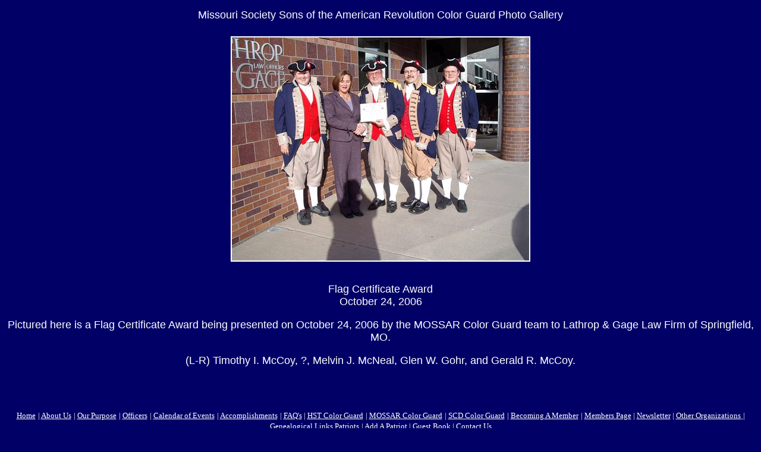

--- FILE ---
content_type: text/html
request_url: https://sarhstchapter.tripod.com/right_frame_mossar/right_frame_mossar_oct_06c.html
body_size: 6002
content:
<HTML>
	<HEAD>

		<TITLE>MOSSAR Color Guard Photo Gallery</TITLE>

		<META name="generator" content="Adobe Photoshop(R) 7.0 Web Photo Gallery">
		<META http-equiv="Content-Type" content="text/html; charset=iso-8859-1">
	</HEAD>

<BODY bgcolor="#000066"  text="#FFFFFF"  link="#CCCCFF"  vlink="#CCCCCC"  alink="#FFFFFF" >


<TABLE border="0" cellpadding="5" cellspacing="2" width="100%" bgcolor="#000066" >
<TR>
	<TD><center><FONT size="4"  face="Arial" >Missouri Society Sons of the American Revolution Color Guard Photo Gallery</center>
													<!--BR>Copyright - MOSSAR Harry S. Truman Chapter
													<BR>6/11/2006
													<BR>
													<BR><A href="mailto:"></A--> 

		</FONT>
	</TD>
</TR>
</TABLE>

<!--CENTER><br><IMG src="https://sarhstchapter.tripod.com/pictures/under_construction.jpg"  border="2" alt="Page Under Construction"></CENTER><br>
<CENTER><FONT size="4"  face="Arial" >Page Under Construction</FONT></CENTER><br-->


<CENTER><br><IMG src="https://sarhstchapter.tripod.com/pictures/mossar/mossar_20061024b.jpg"  border="2" alt="Pictured here is a Flag Certificate Award being presented on October 24, 2006 by the MOSSAR Color Guard team to Lathrop & Gage Law Firm of Springfield, MO."></CENTER><br>


<CENTER><FONT size="4"  face="Arial"></FONT></CENTER><br>

<CENTER><FONT size="4"  face="Arial">Flag Certificate Award<br>October 24, 2006</br></FONT></CENTER><br>

<CENTER><FONT size="4"  face="Arial">Pictured here is a Flag Certificate Award being presented on October 24, 2006 by the MOSSAR Color Guard team to Lathrop & Gage Law Firm of Springfield, MO.</FONT></CENTER><br>

<CENTER><FONT size="4"  face="Arial" >(L-R) Timothy I. McCoy, ?, Melvin J. McNeal, Glen W. Gohr, and Gerald R. McCoy.</FONT></CENTER><br>


<CENTER><FONT size="4"  face="Arial" ></FONT></CENTER><br>
<CENTER><FONT size="4"  face="Arial" ></FONT></CENTER><br>

<!-- NEW -->
<DIV><BR>
<DIV align=center><SPAN class=btmlinks><A href="https://sarhstchapter.tripod.com/index.html" TARGET="_top"><FONT color=#FFFFFF size=2>Home</FONT></A>
<FONT size=2> | </FONT>
<A href="https://sarhstchapter.tripod.com/about.html" TARGET="_top"><FONT color=#FFFFFF size=2>About Us</FONT></A>
<FONT size=2> | </FONT>
<A href="https://sarhstchapter.tripod.com/purpose.html" TARGET="_top"><FONT color=#FFFFFF size=2>Our Purpose</FONT></A>
<FONT size=2> | </FONT>
<A href="https://sarhstchapter.tripod.com/officers.html" TARGET="_top"><FONT color=#FFFFFF size=2>Officers</FONT></A>
<FONT size=2> | </FONT>
<A href="https://sarhstchapter.tripod.com/upcoming_events.html" TARGET="_top"><FONT color=#FFFFFF size=2>Calendar of Events</FONT></A>
<FONT size=2> | </FONT><A href="https://sarhstchapter.tripod.com/accomplishments.html" TARGET="_top"><FONT color=#FFFFFF size=2>Accomplishments</FONT></A>
<FONT size=2> | </FONT>
<A href="https://sarhstchapter.tripod.com/faq.html" TARGET="_top" ><FONT color=#FFFFFF size=2>FAQ's</FONT></A
><FONT size=2> | 
<!--
       </SPAN>
  <BR><BR>  
      <P>
         <SPAN class=btmlinks>
          -->
</FONT><A href="https://sarhstchapter.tripod.com/color_guard.html" TARGET="_top"><FONT color=#FFFFFF size=2>HST Color Guard</FONT></A>
<FONT size=2> | </FONT>
<A href="https://sarhstchapter.tripod.com/mossar_color_guard.html" TARGET="_top"><FONT color=#FFFFFF size=2>MOSSAR Color Guard</FONT></A>
<FONT size=2> | </FONT>
<A href="https://sarhstchapter.tripod.com/scd_color_guard.html" TARGET="_top"><FONT color=#FFFFFF size=2>SCD Color Guard</FONT></A>
<FONT size=2> | </FONT>

<A href="https://sarhstchapter.tripod.com/becoming_a_member.html" TARGET="_top"><FONT color=#FFFFFF size=2>Becoming A Member</FONT></A>
<FONT size=2> | </FONT>

<!--A href="https://sarhstchapter.tripod.com/calendar.html" TARGET="_top" ><FONT color=#FFFFFF size=2>Calendar Of Events</FONT></A><FONT size=2> | </FONT--><A href="https://sarhstchapter.tripod.com/members.html" TARGET="_top"><FONT color=#FFFFFF size=2>Members Page</FONT></A><FONT size=2> | </FONT><A href="https://sarhstchapter.tripod.com/newsletter.html" TARGET="_top"><FONT color=#FFFFFF size=2>Newsletter</FONT></A><FONT size=2> | </FONT><A href="https://sarhstchapter.tripod.com/other_org.html" TARGET="_top"><FONT color=#FFFFFF size=2>Other Organizations</FONT> </A><FONT size=2>| </FONT><A href="https://sarhstchapter.tripod.com/links.html" TARGET="_top"><FONT color=#FFFFFF size=2>Genealogical Links</FONT></A><FONT size=2> </FONT><A href="https://sarhstchapter.tripod.com/patriots.html" TARGET="_top"><FONT color=#FFFFFF size=2>Patriots</FONT></A>&nbsp;<FONT size=2>|&nbsp;</FONT><A href="https://sarhstchapter.tripod.com/add_patriot.html" TARGET="_top"><FONT color=#FFFFFF size=2>Add A Patriot</FONT></A><FONT size=2> | </FONT><A href="https://sarhstchapter.tripod.com/guestbook.html" TARGET="_top"><FONT color=#FFFFFF size=2>Guest Book</FONT></A><FONT size=2> | </FONT><A href="https://sarhstchapter.tripod.com/contact.html" TARGET="_top"><FONT color=#FFFFFF size=2> Contact Us</FONT></A> <!--BR>
             <A href="http://connecticutsar.org/true_sons.htm" TARGET="_top"><FONT color=#FFFFFF>True Sons</FONT></A> | 
             <A href="http://connecticutsar.org/youth_contests.htm" TARGET="_top" ><FONT color=#FFFFFF>Youth Contests</FONT></A> | 
             <A href="http://connecticutsar.org/join.htm" TARGET="_top"><FONT color=#FFFFFF>Join the SAR</FONT></A> | 
             <A href="http://connecticutsar.org/guest_book.htm" TARGET="_top"><FONT color=#FFFFFF>Guestbook</FONT></A> | 
             <A href="http://connecticutsar.org/sitemap.htm" TARGET="_top"><FONT color=#FFFFFF>Sitemap</FONT></A>
   --></SPAN>
<P><SPAN class=address><FONT color=#FFFFFF>Harry S. Truman Chapter, Missouri Society of the Sons of the American Revolution, Independence, MO </FONT></SPAN><SPAN class=address><SPAN class=copyright><BR><FONT color=#FFFFFF>Copyright ©&nbsp;2006 MOSSAR All Rights Reserved.<BR></FONT></SPAN><BR></SPAN></P></DIV></DIV><!-- NEW -->

</BODY>

</HTML>

   